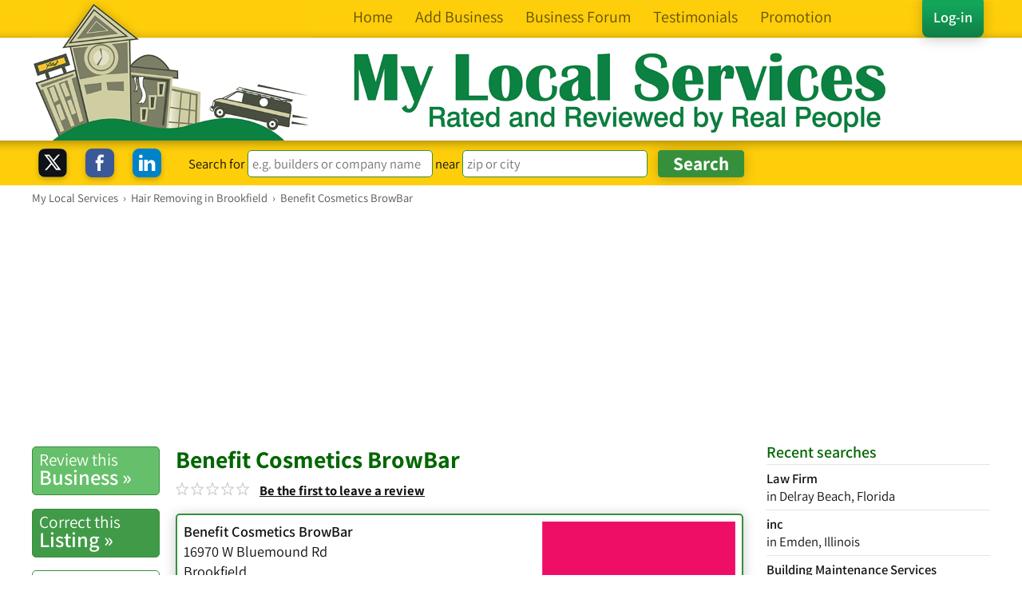

--- FILE ---
content_type: text/html; charset=utf-8
request_url: https://www.mylocalservices.com/Benefit+Cosmetics+BrowBar-Brookfield-Wisconsin-23057970.html
body_size: 18013
content:
<!doctype html>
<html lang="en">
<head>
<meta charset="UTF-8">
<meta name="theme-color" content="#FECE0D">
<meta name="keywords" content="brow wax, Benefit Cosmetics, beauty, eyebrow wax, Tinting Services" />
<link rel="canonical" href="https://www.mylocalservices.com/Benefit+Cosmetics+BrowBar-Brookfield-Wisconsin-23057970.html" >
<title>Benefit Cosmetics BrowBar, Brookfield | Hair Removing 
</title>
<meta name="description" content="Benefit Cosmetics BrowBar - Hair Removing Brookfield, Wisconsin, 53005. . View contact details, opening hours and reviews. See what other people have said or leave your own review. Brought to you courtesy of My Local Services." />
<meta name="robots" content="index, follow, max-image-preview:large, max-snippet:-1, max-video-preview:-1" />
<meta property="fb:app_id" content="125578784166221" />
<meta property="place:location:latitude" content="43.038094119125" />
<meta property="place:location:longitude" content="-88.123640186342" />
<meta name="twitter:card" content="summary_large_image" />
<meta name="twitter:site" content="@MyLocalForums" />
<meta name="twitter:title" content="Benefit Cosmetics BrowBar on My Local Services 👍" />
<meta name="twitter:image:src" content="https://www.mylocalservices.com/images/we-are-on-MLS.jpg" />
<meta name="twitter:description" content="Benefit Cosmetics BrowBar in Brookfield, Wisconsin. . View contact details, opening hours and reviews for Hair Removing in Wisconsin." />
<meta name="twitter:url" content="https://www.mylocalservices.com/Benefit+Cosmetics+BrowBar-Brookfield-Wisconsin-23057970.html" />
<meta property="og:title" content="Benefit Cosmetics BrowBar on My Local Services 👍"/>
<meta property="og:type" content="website" />
<meta property="og:url" content="https://www.mylocalservices.com/Benefit+Cosmetics+BrowBar-Brookfield-Wisconsin-23057970.html" />
<meta property="og:image" content="https://www.mylocalservices.com/images/we-are-on-MLS.jpg" />
<meta property="og:image:width" content="1200" />
<meta property="og:image:height" content="628" />
<meta property="og:image:alt" content="Benefit Cosmetics BrowBar is listed on the My Local Services directory" />
<meta property="og:site_name" content="My Local Services"/>
<meta property="og:description" content="Benefit Cosmetics BrowBar in Brookfield, Wisconsin. . View contact details, opening hours and reviews for Hair Removing in Wisconsin."/>
<link rel="icon" type="image/png" href="/favicon.png">
<link rel="apple-touch-icon" sizes="180x180" href="/favicon180.png">
<link rel="apple-touch-icon" sizes="167x167" href="/favicon167.png">
<link rel="apple-touch-icon" sizes="152x152" href="/favicon152.png">
<link rel="apple-touch-icon" href="/favicon120.png">
<style>@charset "UTF-8";h1,h2,h3{margin-bottom:12px;line-height:1.1em}ol,ol li,ul,ul li{margin-bottom:1em}.green,.h2_tag,.h3_new,a:hover,h1,h2{color:#060}@font-face{font-family:Assistant;font-style:normal;font-weight:300;src:local('Assistant Light'),local('Assistant-Light'),url(https://fonts.gstatic.com/s/assistant/v1/vPC3tCw3LOzCSeGCtVp5WqRDOzjiPcYnFooOUGCOsRk.woff) format('woff'); font-display: swap;}@font-face{font-family:Assistant;font-style:normal;font-weight:400;src:local('Assistant'),local('Assistant-Regular'),url(https://fonts.gstatic.com/s/assistant/v1/Uc4viXlMMsk3-slnOukfHLO3LdcAZYWl9Si6vvxL-qU.woff) format('woff'); font-display: swap;}@font-face{font-family:Assistant;font-style:normal;font-weight:600;src:local('Assistant SemiBold'),local('Assistant-SemiBold'),url(https://fonts.gstatic.com/s/assistant/v1/Y4UC5nQA69lWpfV0itoWLqRDOzjiPcYnFooOUGCOsRk.woff) format('woff'); font-display: swap;}@font-face{font-family:Assistant;font-style:normal;font-weight:700;src:local('Assistant Bold'),local('Assistant-Bold'),url(https://fonts.gstatic.com/s/assistant/v1/dZywGH4pMxP6OVyrppOJx6RDOzjiPcYnFooOUGCOsRk.woff) format('woff'); font-display: swap;}*{margin:0;padding:0}body,html{font-family:Assistant,sans-serif;color:#111;background:#FFF;font-size:1.02em;direction:ltr;-webkit-text-size-adjust:none;font-style:normal;font-weight:400;line-height:1.35em;margin:0}html{-webkit-font-variant-ligatures:none;-moz-font-variant-ligatures:none;font-variant-ligatures:none;-webkit-font-feature-settings:'liga' 0,'onum' 1,'kern' 1;-moz-font-feature-settings:'liga' 0,'onum' 1,'kern' 1;-o-font-feature-settings:'liga' 0,'onum' 1,'kern' 1;font-feature-settings:'liga' 0,'onum' 1,'kern' 1}h1{font-size:1.8em;display:block}h2{font-size:1.25em}h3{color:#111;font-size:1.2em}.h2_black{color:#111;font-size:1.2em}hr{color:#e7e7e7}p{margin-bottom:1.3em}b,strong{font-weight:700}ol,ul{margin-left:2em}img{border:0}.h1_new,.h2_new{color:#060;font-size:1em}.h2_tag{font-size:1.25em;margin-top:12px;margin-bottom:8px}.h3_new{font-size:1em}.tags a{text-decoration:none}:target:before{content:"";display:block;height:70px;margin:-70px 0 0}.option_box,.option_box_inline{padding:12px;margin-bottom:40px;max-width:900px}a{color:#111;text-decoration:underline}.breadcrumbs a,.header-links a,.header-links a:hover,.menu-header li a,.menu-header li a:hover,a:hover{text-decoration:none}.option_box{border:2px solid #ddd;border-radius:5px;display:block}.option_box_inline{border:2px solid #ddd;border-radius:5px;display:inline-block}.ellipses{white-space:nowrap;overflow:hidden;text-overflow:ellipsis;-o-text-overflow:ellipsis;-ms-text-overflow:ellipsis;-moz-binding:url(/ellipsis.xml#ellipsis)}.postit-widget{min-height:40px;margin-top:12px}.pw-button{width:32px;height:32px;border:0 solid #fff;border-radius:6px;overflow:hidden;margin-right:9px}.postit-widget-text{font-size:.95em;line-height:.8em}.header-top-padding{height:0;background-color:#FFCD34}.header-background{background:url(/images/new/headerbackground.png) repeat-x;background-size:2px 176px;height:176px}.header-holder{margin-left:auto;margin-right:auto;max-width:1200px;padding:0;line-height:1.5em}.header-logo{background:url(/images/new/headerlogo.png) no-repeat;background-size:348px 176px;margin-left:0}.header-words{background:url(/images/new/headerwords.png) 400px 64px no-repeat;background-size:680px 106px;height:176px}.header-words-forum{background:url(/images/new/headerwords_forum.png) 400px 64px no-repeat;background-size:680px 106px;height:176px}.header-links{margin-top:9px;margin-right:7px;margin-left:388px;float:left;cursor:pointer}.header-links-login{margin-top:9px;margin-right:8px;margin-left:8px;float:right;cursor:pointer}.shadow{-webkit-box-shadow:0 2px 16px 0 rgba(0,0,0,.22);-moz-box-shadow:0 2px 16px 0 rgba(0,0,0,.22);box-shadow:0 2px 16px 0 rgba(0,0,0,.22)}.autocomplete,.header-links a.header-button{-webkit-box-shadow:0 2px 16px 0 rgba(0,0,0,.22);-moz-box-shadow:0 2px 16px 0 rgba(0,0,0,.22)}.shadow_img{-webkit-filter:drop-shadow(0 3px 3px rgba(0,0,0,.22));filter:drop-shadow(0 3px 3px rgba(0, 0, 0, .22))}.header-links a{color:#665200;font-weight:400;font-size:1.2em;padding:14px;margin:0;cursor:pointer}.header-links a.header-button{background:#13a55a;background:-moz-linear-gradient(top,#13a55a 0,#13a55a 23%,#0f7f46 100%);background:-webkit-linear-gradient(top,#13a55a 0,#13a55a 23%,#0f7f46 100%);background:linear-gradient(to bottom,#13a55a 0,#13a55a 23%,#0f7f46 100%);box-shadow:0 2px 16px 0 rgba(0,0,0,.22);color:#fff;font-weight:600;text-decoration:none;font-size:1.1em;border-radius:8px;margin-left:0}.menu-header ul,.search_review_box{-webkit-box-shadow:0 6px 10px -4px #999;-moz-box-shadow:0 6px 10px -4px #999}.header-links a.header-button:hover{background:#18bc65;background:-moz-linear-gradient(top,#18bc65 0,#13a55a 67%,#13a057 100%);background:-webkit-linear-gradient(top,#18bc65 0,#13a55a 67%,#13a057 100%);background:linear-gradient(to bottom,#18bc65 0,#13a55a 67%,#13a057 100%);color:#fff;cursor:pointer}.menu-header li a,.menu-header ul{color:#000;margin:0;display:block}.header-links a:hover{color:#000;background-color:#fee272;cursor:pointer}.header-menu{float:left;display:none;margin-top:-11px;margin-left:4px}.header-menu div{width:25px;height:3px;background-color:#665200;margin:5px 0}.menu-header{display:none;position:relative;z-index:99999}.menu-header ul{width:180px;position:absolute;cursor:pointer;background:#FFF;font-size:1em;list-style:none;padding:0;font-weight:400;-webkit-border-radius:4px;-moz-border-radius:4px;border-radius:4px;border:1px solid #36903B;box-shadow:0 6px 10px -4px #999}.menu-header ul li{margin:0}.menu-header li{display:block;font-weight:400}.menu-header li a{border-bottom:1px solid #f0f0f0;font-size:1em;padding:6px;cursor:pointer}.center_center,.footer,.main_page{margin-right:auto}.menu-header li a:hover{color:#fff;border-bottom:1px solid #36903B;background:#36903B}.menu-header li.menu-header-close a{font-size:.8em;color:#6A6A6A}.menu-header li.menu-header-close a:hover{color:#FFF}.main_page{padding-top:4px;padding-left:20px;padding-right:20px;margin-left:auto;max-width:1200px;min-height:500px;background-color:#fff}.breadcrumbs{line-height:1.3em;margin-bottom:12px;margin-top:2px;font-size:.88em;color:#555}.breadcrumbs a{color:#555}.breadcrumbs a:hover{text-decoration:underline}.breadcrumblink{display:inline}.column-right{float:right;width:25%;margin-bottom:24px;margin-top:-4px}.column-center{display:inline-block;width:60%}.column-center-full{display:inline-block;width:85%}.column-center img{max-width:100%;height:auto}.center_center{display:block;margin-left:auto;max-width:700px}.drill_down{float:left;max-width:250px;min-width:250px;margin-left:0;min-height:45px}.footer,.search_bar_container{max-width:1200px}.footer_padding{width:100%;background-color:#303030;clear:both;margin-top:20px;-webkit-box-shadow:0 -2px 8px 0 rgba(0,0,0,.22);-moz-box-shadow:0 -2px 8px 0 rgba(0,0,0,.22);box-shadow:0 -2px 8px 0 rgba(0,0,0,.22)}.footer{color:#D0D0D0;line-height:1.2em;padding:12px 8px 8px;margin-left:auto;box-shadow:0 500px 0 500px #303030}.disclaimer,.footer_links{font-weight:500;padding-top:8px;padding-left:12px;margin-left:15%;vertical-align:top}.cell{display:table-cell}.disclaimer a,.footer_links a,.media_contents a,form{display:inline-block}.footer_links{font-size:.94em}.footer_links a{color:#D0D0D0;text-decoration:none}.disclaimer a,.footer_links a:hover{text-decoration:underline;color:#D0D0D0}.disclaimer{font-size:.9em;padding-bottom:20px;line-height:1.5em;margin-right:15%}.autocomplete li a,.autocomplete li a:hover,.button_search_results,.disclaimer a:hover,.home_recent_reviews a,.pagination a,.search_bar_header_button a,.search_results li a{text-decoration:none}.disclaimer a:hover{color:#D0D0D0}.media{float:left;width:15%;margin-left:8px;margin-top:6px}.media_contents{width:100%}.media_contents a{width:31%;text-align:justify}.media_homepage{text-align:center;margin:-45px 24px 5px 4px}.media_contents_homepage a{display:inline-block;text-align:center}.copyright{font-size:.8em}form{margin:0;padding:0;border:0;font:inherit}.form,.search_bar_container{margin-left:auto;margin-right:auto}.tip,.tip_black{font-style:italic;font-size:.9em}.form{border:1px solid #DEDEDE;border-radius:8px;display:table;box-shadow:0 3px 12px -3px #CCC;padding:8px}.tip{color:#6E6E6E}.tip_black{color:#111;line-height:1.3em}.toptip{color:#111;font-style:normal;font-size:.95em;margin-bottom:8px}.search_bar_gap{height:56px;display:none}.search_bar{height:56px;background:url(/images/new/searchbackground.png) repeat-x;background-size:2px 67px;display:inline-block;position:relative;width:100%;z-index:10000}.search_bar_content,.search_bar_content_loggedin{margin-left:15%;padding:8px 0;margin-top:4px;position:relative;text-align:center}.search_bar_content{margin-right:25%}.search_bar_content_loggedin{margin-right:10%}.searchbarlabel{margin-top:-8px;display:inline-block;vertical-align:middle}.search_bar_header_button input{width:auto;margin-right:12px}.search_box_fields{display:block;float:left;margin-top:-2px;margin-right:4px}.search_box_button,.search_review_input,.searchbarinput,.searchboxinput,.searchform{display:inline-block}.searchbarinput_box{width:220px}.search_review_box{background-color:#FFCD34;border:0;border-radius:12px;padding:15px;max-width:580px;box-shadow:0 6px 10px -4px #999}.search_review_input{margin-top:0;max-width:440px;width:94%;margin-right:20px;float:left;margin-bottom:4px}.wdth300,select{max-width:300px}.search_box{background-color:#FFD840;border:2px solid #060;border-radius:12px;padding:15px 15px 30px;-webkit-box-shadow:0 6px 10px -4px #999;-moz-box-shadow:0 6px 10px -4px #999;box-shadow:0 6px 10px -4px #999}.searchboxinput_box{width:260px}.searchform{margin-right:8px}.searchform_label{font-size:1.2em;color:#333}.search_box_button{margin-top:20px}.search_box_h1{font-size:1.4em}.search_bar_no_search{height:24px;background:url(/images/new/searchbackground.png) repeat-x;background-size:2px 67px;display:inline-block;position:relative;width:100%;z-index:1}#title{font-weight:700;color:#060;font-size:1.15em;margin-top:8px;margin-bottom:14px}input[type=number],input[type=password],input[type=text],textarea{padding:.3em;margin:0;border-radius:5px;font-size:1em;font-family:Assistant,sans-serif;outline:none}input[type=number],input[type=password],input[type=text]{border:1px solid #36903B;height:22px}input[type=radio],input[type=checkbox]{height:15px;width:15px;vertical-align:middle;margin:0 .4em .4em 0;border:1px solid #36903B;-webkit-appearance:none;-webkit-transition:box-shadow .2s}input[type=radio]{-webkit-border-radius:100%;border-radius:100%}input[type=checkbox]{-webkit-border-radius:2px;border-radius:2px}input[type=radio]:active:not(:disabled),input[type=radio]:not(:disabled):hover,input[type=checkbox]:active:not(:disabled),input[type=checkbox]:not(:disabled):hover{border-color:#36903B}input[type=radio]:focus,input[type=checkbox]:focus{outline:0}input[type=radio]:checked,input[type=checkbox]:checked{border-color:#36903B;background-color:#36903B}input[type=radio]:checked:before{display:block;height:.4em;width:.4em;position:relative;left:.4em;top:.4em;background:#fff;border-radius:100%;content:''}input[type=checkbox]:checked:before{content:'';display:block;width:4px;height:8px;border:solid #fff;border-width:0 2px 2px 0;-webkit-transform:rotate(45deg);transform:rotate(45deg);margin-left:4px;margin-top:1px}input:disabled{opacity:.6;background:rgba(0,0,0,.1);box-shadow:none}input:disabled+label{opacity:.6;cursor:default;-webkit-user-select:none}textarea{border:1px solid #36903B}select{padding:4px;margin:2px 0 0;border-radius:5px;border:1px solid #36903B;font-size:.9em}.inputtext input[type=text]{width:96%;max-width:320px}.inputtext textarea{width:96%;max-width:700px}.showing_results{text-align:center;font-size:1.2em;margin-bottom:12px;margin-top:8px}.order_by{margin-bottom:8px}.search_ad{width:100%;margin-bottom:12px}.vertical_ad_left{margin-top:55px;text-align:center;margin-right:20px}.vertical_ad_right{margin-top:45px;margin-left:20px}.search_button,.search_button_div{margin-top:0;display:inline-block}.search_button_div{padding-top:0;vertical-align:baseline}.search_button{-webkit-appearance:none;border:1px solid #36903B;border-radius:4px;cursor:pointer;font-family:Assistant,sans-serif;margin-left:10px;text-shadow:none;background:#36903B;font-weight:700;color:#FFF;font-size:1.4em;line-height:20px;width:4.6em;margin-bottom:0;padding:0 8px;height:34px}.autocomplete,.autocomplete li{padding:0;margin:0}.search_button:hover{color:#FFF;background-color:#13a55a;cursor:pointer;display:inline-block;border-color:#36903B;border-radius:4px;border-style:solid;border-width:1px}.button_fade{transition:background .15s ease-in-out;-moz-transition:background .15s ease-in-out;-webkit-transition:background .15s ease-in-out}.autocomplete{position:absolute;cursor:pointer;background:#FFF;font-size:0.95em;list-style:none;float:left;font-weight:400;color:#000;-webkit-border-radius:4px;-moz-border-radius:4px;border-radius:4px;border:1px solid #36903B;box-shadow:0 2px 16px 0 rgba(0,0,0,.22);text-align:left;z-index:10000;display:block;width:209px}.next_button,.pagination,.search_results_logos_container{float:right}.home_recent_reviews a:hover,.search_results li a:hover{-webkit-box-shadow:0 2px 16px 0 rgba(0,0,0,.22);-moz-box-shadow:0 2px 16px 0 rgba(0,0,0,.22)}.autocomplete li a{line-height: 1.2em;margin:0;padding:2px 2px 5px 8px;display:block;-webkit-border-radius:0;-moz-border-radius:0;border-radius:0}.autocomplete li a:hover{color:#fff;background:#36903B}.autocomplete_business_cats{font-size:16px;font-weight:600;margin:0 0 0 5px;color:#007000}.autocomplete_names{font-size:16px;font-weight:600;margin:0;padding-left:5px;color:#007000;border-top:1px solid #E0E0E0;margin-top:12px;padding-top:4px;}.autocomplete_namesnb{font-size:16px;font-weight:600;margin:0;padding-left:5px;color:#007000;}.autocomp_input{margin-bottom:12px}.search_results{margin-top:0;margin-left:auto;margin-right:auto}.search_results ul{padding:0;margin:0}.search_results li{list-style-type:none;position:relative}.search_results li a{display:block;border:2px solid #D5D5D5;border-radius:5px;background-color:#fff;padding:8px;margin-bottom:14px;color:#111;transition:border .15s ease-in-out;-moz-transition:border .15s ease-in-out;-webkit-transition:border .15s ease-in-out}.search_results li a:hover{border:2px solid #36903B;transition:border .15s ease-in-out;-moz-transition:border .15s ease-in-out;-webkit-transition:border .15s ease-in-out;box-shadow:0 2px 16px 0 rgba(0,0,0,.22)}.search_results li a.bus_premium{border-color:#FFCD34}.search_results li a.bus_premium:hover{border-color:#36903B}.search_results_bus_name{font-size:1.2em;font-weight:700}.search_results_distance{background:url(/images/new/map_marker.png) 0 4px no-repeat;background-size:11px 18px;padding-left:16px}.search_results_reviews_stars{clear:both;padding-right:0;padding-top:2px}.search_results_reviews{font-size:.9em;margin-left:0;line-height:1em;padding-top:4px;vertical-align:top;display:inline-block}.search_results_sponsored{color:#665200;font-weight:600}.search_results_sponsor_logo{display:inline-block;margin:0 8px 0 0}.search_results_TB_logo{float:right;padding:0;margin:0 8px 0 0}.search_results_logos{max-height:60px}.row{display:table-row}.search_checks_left{display:table-cell}.search_checks_right{display:table-cell;text-align:right;vertical-align:bottom}.home_recent_reviews a{height:220px;max-height:220px;display:block;border:2px solid #D5D5D5;border-radius:5px;background-color:#fff;padding:4px 8px 12px;margin-bottom:0;color:#111;transition:border .15s ease-in-out;-moz-transition:border .15s ease-in-out;-webkit-transition:border .15s ease-in-out}.home_reviews_hide,.review_rating_words{display:inline-block}.home_recent_reviews a:hover{border:2px solid #36903B;transition:border .15s ease-in-out;-moz-transition:border .15s ease-in-out;-webkit-transition:border .15s ease-in-out;box-shadow:0 2px 16px 0 rgba(0,0,0,.22);text-decoration:none}.menu_left_selected a,.standard_buttons a{-webkit-box-shadow:0 2px 16px 0 rgba(0,0,0,.22);-moz-box-shadow:0 2px 16px 0 rgba(0,0,0,.22)}.home_reviews a{padding:0 12px;height:85px;margin-bottom:20px}.review_rating_words{vertical-align:top}.home_recent_reviews_holder{display:block;height:250px;max-height:250px;width:100%;position:relative;margin-bottom:20px}.button_search_results{border: 1px solid #2D863D;display:inline-block;white-space:nowrap;color:#fff;font-weight:700;padding:4px 8px;border-radius:5px;background-color:#2D863D;font-size:1em;cursor:pointer}.search_results li a:hover .button_search_results{border: 1px solid #2D863D;border-radius:5px;background-color:#fff;color:#2D863D}.search_checks{display:table;width:100%;margin-top:2px}.search_check_boxes{display:inline-block;color:#36903B;font-size:1em;margin-right:2px}.search_check_boxes_text{font-size:.9em;display:inline-block;margin-right:12px;margin-top:0;padding:0}.pagination{display:block;margin-top:-8px}.pagination a,.pagination_no_link{display:inline-block;padding:0 4px;min-width:14px;font-size:.95em;margin-left:4px;margin-top:4px;font-weight:600;text-align:center}.pagination a{border:1px solid #36903B;border-radius:5px;color:#555}.pagination a:hover,.pagination_no_link{color:#fff;background-color:#36903B}.pagination a.prevpage{display:inline-block;width:auto;white-space:nowrap}.pagination_no_link{border:1px solid #36903B;border-radius:5px;text-decoration:none}.buttons a,.menu_left_item a{color:#555;text-decoration:none}.menu_left{float:left;width:15%;margin-bottom:24px;margin-top:0;margin-right:0}.menu_left ul{padding:0;margin:0}.menu_left li{list-style-type:none}.menu_left_item a{font-size:1.6em;display:block;font-weight:600;line-height:1em;padding:6px 0 8px 8px;border-radius:5px;border:1px solid #36903B;margin:0 20px 12px 0}.menu_left_item_line1{font-weight:500;font-size:.8em;line-height:.9em}.buttons_row{display:none;max-width:592px;margin-left:auto;margin-right:auto}.buttons,.buttons a{display:inline-block}.buttons{width:auto}.buttons a{font-size:1.6em;font-weight:600;line-height:1em;padding:6px 8px 8px;border-radius:5px;border:1px solid #36903B;margin:0 8px 12px 0}.bright_green a,.bright_green2 a,.brighter_green a,.buttons a:hover,.darker_green a,.menu_left_item a:hover,.plain a{border:1px solid #36903B}.buttons_line1{font-weight:500;font-size:.8em;line-height:.9em}.buttons a:hover{background-color:#36903B;text-decoration:none;color:#FFF}.brighter_green a{color:#FFF;background-color:#66C06B}.darker_green a{color:#FFF;background-color:#0b8142}.bright_green a{color:#FFF;background-color:#51AA57}.bright_green2 a{color:#FFF;background-color:#419A47}.plain a{color:#111;background-color:#fff}.menu_left_item a:hover{background-color:#36903B;text-decoration:none;color:#FFF}.menu_left_selected a{padding:12px;border-radius:5px;border:1px solid #36903B;background-color:#0b8142;color:#FFF;box-shadow:0 2px 16px 0 rgba(0,0,0,.22)}.menu_left_selected a:hover{padding:12px;background-color:#66C06B;border:1px solid #36903B;text-decoration:none;color:#FFF;border-radius:5px}.submit,.submit_clear{font-weight:700;font-size:1.4em;line-height:20px;margin-left:0;width:auto;margin-bottom:0;margin-top:0;padding:0 8px;height:34px;display:inline-block;-webkit-appearance:none;font-family:Assistant,sans-serif;text-shadow:none;cursor:pointer}.submit{border:1px solid #36903B;border-radius:4px;background:#36903B;color:#FFF}.submit:hover{color:#FFF;background-color:#13a55a;cursor:pointer;display:inline-block;border-color:#36903B;border-radius:4px;border-style:solid;border-width:1px}.submit_clear{border:1px solid #36903B;border-radius:4px;background:#fff;color:#36903B}.standard_buttons a:hover,.submit_clear:hover{background-color:#36903B}.submit_clear:hover{color:#FFF;cursor:pointer;display:inline-block;border-color:#36903B;border-radius:4px;border-style:solid;border-width:1px}.wdth300{width:98%}.smaller_button{font-size:1em}.prev_button{float:left}.standard_buttons a{display:block;text-decoration:none;color:#FFF;border-radius:5px;border:1px solid #36903B;margin-right:0;font-weight:600;line-height:.9em;padding:.2em 0 .4em .4em;box-shadow:0 2px 16px 0 rgba(0,0,0,.22)}.standard_buttons_line1{font-weight:500;font-size:.75em}.recentForums{margin-left:20px;font-size:.95em;font-weight:400;line-height:1.3em}.recentForumsHeader{text-align:center;font-size:1.2em;font-weight:600;margin-bottom:2px;padding-bottom:2px;color:#060}.recentForumsForum{padding-bottom:16px;padding-top:16px;border-top:1px solid #e5e5e5;border-bottom:none;display:block}.recentReview,.recentReviews_business{padding-top:6px;border-top:1px solid #e5e5e5}.recentForumsImage{float:left;max-width:140px;max-height:140px;margin-right:6px}.recentForums a{display:block;color:#111;text-decoration:none}.recentForums a:hover{text-decoration:none;color:#060}.recentFroumreplyCount{clear:both;font-size:.9em;color:#777;margin-bottom:-16px;padding-bottom:0}.recentReviews{margin-left:20px;margin-bottom:40px;border-bottom:1px solid #e5e5e5;padding-bottom:4px}.recentReviews a{text-decoration:none}.recentReviewsHeader{text-align:left;font-size:1.2em;font-weight:600;margin-bottom:2px;padding-bottom:2px;color:#060;display:inline-block}.recent_reviews_header_home{display:block;text-align:center}.recentReviews_business{font-size:1em;font-weight:600;margin-bottom:0;padding-bottom:0;color:#111}.recentReviewsHeaderLink{display:inline-block;float:right}.recentReview,.recentReviewHome{display:block;-webkit-line-clamp:2;-webkit-box-orient:vertical;text-overflow:ellipsis;margin-bottom:6px;border-bottom:none;max-height:50px;overflow:hidden}.recentReview{display:-webkit-box}.recentReviewHome{display:-webkit-box;padding-top:0}.details_descr,.details_hr{margin-bottom:8px}.recentReviewBottom{padding-bottom:12px}.recentReviewsublink{font-size:.9em;float:right;text-align:end;line-height:.9em;padding-top:4px;vertical-align:top;color:#8D8D8D}.details_hr{margin-top:8px;border-top:1px solid #e7e7e7}.tsi_text{clear:both;color:#999;font-size:.9em;line-height:1.3em}.review_stars{display:block;margin-bottom:6px}.review_stars .stars{display:inline}.review_stars .review_num{display:inline;line-height:1em;margin-left:6px}.review_rating,.review_rating b{font-size:.95em;vertical-align:top;display:inline-block}.reviewlink{margin-left:4px}.detailsreview{border:2px solid #D5D5D5;margin-bottom:1em;border-radius:5px}.review_rating_block{padding:.5em .5em 0}.review_review{padding:0 .5em .8em}.review_rating{line-height:1.1em}.review_rating b{line-height:1.1em;font-weight:600}.details_address,.details_box{display:block}.review_rating_overall{margin-top:3px}.review_date{font-size:.92em;line-height:1.1em;margin-bottom:.5em}.review_order{float:right;font-size:.8em}.details_box{margin-top:12px;border-radius:5px;padding:8px;margin-bottom:16px;color:#111;text-decoration:none;margin-right:0;font-size:1.1em;line-height:1.4em;border:2px solid #36903B;-webkit-box-shadow:0 2px 16px 0 rgba(0,0,0,.22);-moz-box-shadow:0 2px 16px 0 rgba(0,0,0,.22);box-shadow:0 2px 16px 0 rgba(0,0,0,.22);float:left;width:96%}.opening_times_table,.tel{margin-top:8px}.country-name{display:none}.opening_times,.opening_times_inline{line-height:1.3em;display:block}.opening_times{float:right;margin-left:20px;margin-right:20px;font-size:.92em}.url,.url a{font-size:.95em;font-weight:600}.opening_times_day{display:inline-block;width:90px}.opening_times_table td{padding-right:8px;padding-bottom:6px}.opening_times_closing{display:inline}.mobile_num{display:inline-block;margin-left:12px}.org{font-weight:600}.url{margin-top:6px}.mgnt8{margin-top:8px}#map-canvas,.mgnt12{margin-top:12px}.mgnb8{margin-bottom:8px}.mgnb4{margin-bottom:4px}.mgnrt0,.mgnrt0 a{margin-right:0}.mgnlt0{margin-left:0}.fl{float:left}.tsi_image{max-height:98px;margin-right:8px}.videoParent{max-width:560px;max-height:315px;margin-bottom:1.8em}.videoWrapper{position:relative;padding-bottom:56.25%;padding-top:25px;height:0}.videoWrapper iframe{position:absolute;top:0;left:0;border:none;width:100%;height:100%}#map-canvas{height:320px;width:100%;margin-bottom:18px;display:none}.uber_special_offer,.yext_special_offer{margin-top:.5em;margin-bottom:.5em;font-size:1.1em;font-weight:700}.uber_special_offer,.yext_list,.yext_special_offer{display:inline-block;padding:8px}.yext_special_offer{border:2px solid #EDECD7;border-radius:5px;color:#665200}.yext_special_offer a:link,.yext_special_offer a:visited{color:#665200;text-decoration:none}.yext_special_offer a:hover{color:#000;text-decoration:underline}.uber_special_offer{border:2px solid #EDECD7;border-radius:5px;color:#665200}.uber_special_offer a:link,.uber_special_offer a:visited{color:#665200;text-decoration:none}.uber_special_offer a:hover{color:#000;text-decoration:underline}.yext_list{margin-top:12px;margin-bottom:12px;margin-right:12px;background-color:#329555;color:#665200;font-size:1em;font-weight:400;border-color:#329555;border-radius:8px;border-style:solid;border-width:1px}.yext_list a:link,.yext_list a:visited{color:#FFF;text-decoration:none}.yext_list a:hover{color:#FFF;text-decoration:underline}.imageGallery{float:left;margin-right:8px;margin-bottom:8px;color:#888;font-size:11px}.imageLogo{float:right;width:35%;margin-left:8px;margin-bottom:8px}.fade-in,.slide-in-comp{animation-iteration-count:infinite;position:absolute;width:100%}.red{color:red}@-webkit-keyframes fadeIn{0%{opacity:0;z-index:1}1.25%,8.75%{opacity:1;z-index:20}10.5%,100%{opacity:0;z-index:1}}@-moz-keyframes fadeIn{0%{opacity:0;z-index:1}1.25%,8.75%{opacity:1;z-index:20}10.5%,100%{opacity:0;z-index:1}}@keyframes fadeIn{0%{opacity:0;z-index:1}1.25%,8.75%{opacity:1;z-index:20}10.5%,100%{opacity:0;z-index:1}}.fade-in{z-index:1;opacity:0;-webkit-animation-fill-mode:both;-moz-animation-fill-mode:both;-ms-animation-fill-mode:both;-o-animation-fill-mode:both;animation-fill-mode:both;-webkit-animation-name:fadeIn;-moz-animation-name:fadeIn;-o-animation-name:fadeIn;animation-name:fadeIn}.fade-in1{-webkit-animation-delay:0s;-moz-animation-delay:0s;animation-delay:0s}.fade-in2{-webkit-animation-delay:8s;-moz-animation-delay:8s;animation-delay:8s}.fade-in3{-webkit-animation-delay:16s;-moz-animation-delay:16s;animation-delay:16s}.fade-in4{-webkit-animation-delay:24s;-moz-animation-delay:24s;animation-delay:24s}.fade-in5{-webkit-animation-delay:32s;-moz-animation-delay:32s;animation-delay:32s}.fade-in6{-webkit-animation-delay:40s;-moz-animation-delay:40s;animation-delay:40s}.fade-in7{-webkit-animation-delay:48s;-moz-animation-delay:48s;animation-delay:48s}.fade-in8{-webkit-animation-delay:56s;-moz-animation-delay:56s;animation-delay:56s}.fade-in9{-webkit-animation-delay:64s;-moz-animation-delay:64s;animation-delay:64s}.fade-in10{-webkit-animation-delay:72s;-moz-animation-delay:72s;animation-delay:72s}.slide-in{min-height:78px;margin-top:7px}@-webkit-keyframes slideIn{0%{top:100%}1.25%,9.75%{top:0}11%,19.5%{top:-100%}20.75%,29.25%{top:-200%}30.5%,39%{top:-300%}40.25%,48.75%{top:-400%}50%,58.5%{top:-500%}59.75%,68.25%{top:-600%}69.5%,78%{top:-700%}79.25%,87.75%{top:-800%}89%,98.75%{top:-900%}100%{top:-1000%}}@-moz-keyframes slideIn{0%{top:100%}1.25%,9.75%{top:0}11%,19.5%{top:-100%}20.75%,29.25%{top:-200%}30.5%,39%{top:-300%}40.25%,48.75%{top:-400%}50%,58.5%{top:-500%}59.75%,68.25%{top:-600%}69.5%,78%{top:-700%}79.25%,87.75%{top:-800%}89%,98.75%{top:-900%}100%{top:-1000%}}@keyframes slideIn{0%{top:100%}1.25%,9.75%{top:0}11%,19.5%{top:-100%}20.75%,29.25%{top:-200%}30.5%,39%{top:-300%}40.25%,48.75%{top:-400%}50%,58.5%{top:-500%}59.75%,68.25%{top:-600%}69.5%,78%{top:-700%}79.25%,87.75%{top:-800%}89%,98.75%{top:-900%}100%{top:-1000%}}.slide-in-comp{opacity:1;-webkit-animation-fill-mode:both;-moz-animation-fill-mode:both;-ms-animation-fill-mode:both;-o-animation-fill-mode:both;animation-fill-mode:both;-webkit-animation-name:slideIn;-moz-animation-name:slideIn;-o-animation-name:slideIn;animation-name:slideIn;-webkit-animation-timing-function:ease-out;animation-timing-function:ease-out;-webkit-animation-duration:75s;-moz-animation-duration:75s;-ms-animation-duration:75s;-o-animation-duration:75s;animation-duration:75s}.data_partners{font-size:.92em;color:#777;line-height:1.2em;margin-bottom:20px;border:2px solid #ddd;border-radius:5px;padding:12px}.data_partners_images{height:84px;overflow:hidden}.homepage_partners{margin-bottom:16px;margin-right:16px;max-height:78px}.home_review_top{font-size:.85em}.home_review_stars{float:left;margin-right:6px;margin-top:3px}.home_review_words{clear:both;line-height:1.3em;font-style:italic;margin-top:-8px}.home_reviews_content{margin-bottom:10px;margin-top:0;height:85px;position:relative;overflow:hidden}.days_short{display:inline}.plain_button{color:#111;background-color:#fff;border:1px solid #36903B;padding:8px;height:auto;font-weight:600}.plain_button:hover{color:#FFF;background-color:#36903B;cursor:pointer;display:inline-block;border-color:#36903B;border-radius:4px;border-style:solid;border-width:1px}.inputfile{width:.1px;height:.1px;opacity:0;overflow:hidden;position:absolute;z-index:-1}.inputfile+label{-webkit-appearance:none;border:1px solid #36903B;border-radius:4px;cursor:pointer;font-family:Assistant,sans-serif;text-shadow:none;background:#fff;font-weight:700;color:#36903B;font-size:1.4em;line-height:20px;margin-left:0;width:auto;margin-bottom:0;margin-top:0;padding:6px 8px;height:auto;display:inline-block}.inputfile+label:hover,.inputfile:focus+label{color:#FFF;background-color:#36903B;cursor:pointer;display:inline-block;border-color:#36903B;border-radius:4px;border-style:solid;border-width:1px}.promotion{margin-top:.5em;margin-bottom:.5em;border:2px solid #EDECD7;border-radius:5px;color:#665200;display:inline-block;font-size:1.1em;padding:8px;font-weight:700}.promotion a:link,.promotion a:visited{color:#665200;text-decoration:none}.promotion a:hover{color:#000;text-decoration:underline}.promotion_select{font-size:.8em;margin-top:4px}.paypal-button-content{-webkit-box-shadow:0 2px 4px 0 rgba(0,0,0,.22);-moz-box-shadow:0 2px 4px 0 rgba(0,0,0,.22);box-shadow:0 2px 4px 0 rgba(0,0,0,.22)}.paypal-button{-moz-transform:scale(1.2);-ms-transform:scale(1.2);-o-transform:scale(1.2);-webkit-transform:scale(1.2);transform:scale(1.2)}.paypal-button-widget{margin-left:20px}.search_results_near{font-weight:700;margin-bottom:8px;margin-top:2px}.search_results_h1{margin-bottom:0}@media screen and (max-width:1240px){.searchboxinput_box{width:230px}.search_bar_content_loggedin{margin-right:5%}}@media screen and (max-width:1200px){.searchbarinput_box{width:180px}.footer{padding-right:8px}.recentReviewsHeaderLink{font-size:.9em;line-height:1.89em;vertical-align:bottom}.menu_left_item a{font-size:1.5em}}@media screen and (max-width:1150px){.menu_left_item a{font-size:1.45em}.searchboxinput_box{width:205px}}@media screen and (max-width:1090px){.header-words{background-size:680px 106px;background-position:360px 64px}.header-links{margin-left:349px}.header-links-login{margin-left:8px}.searchbarinput_box{width:170px}.recentReviewsHeaderLink{display:none}.recentReviewsHeader{display:block;text-align:center}.menu_left_item a{font-size:1.35em}.search_bar_content_loggedin{margin-right:2%}}@media screen and (max-width:1050px){.header-words{background-size:542px 86px;background-position:360px 74px}.header-links{margin-left:0;float:right}.searchbarinput_box{width:170px}.search_results_logos{max-height:50px}.menu_left{width:16%}.column-right{width:20%}.search_bar_content{margin-right:20%;margin-left:16%}.column-center{width:64%}.column-center-full{width:84%}.recentForumsImage{float:none;max-width:150px;max-height:150px;margin-right:0;margin-bottom:6px}.menu_left_item a{font-size:1.3em}.disclaimer{margin-right:8px}.center_center,.search_bar_content_loggedin{margin-left:0;margin-right:0}.searchboxinput_box{width:195px}.center_center{display:inline-block;width:82%}}@media screen and (max-width:955px){.search_bar_header_button{display:none}.search_bar_content_loggedin{margin-right:20%;margin-left:16%}}@media screen and (max-width:950px){.searchbarinput_box{width:150px}.recentReviewsublink{display:none}.menu_left_item a{font-size:1.25em}.searchboxinput_box{width:175px}.media_homepage{margin-right:20px;margin-left:0}}@media screen and (max-width:900px){.header-background{background-size:1px 140px;background-repeat:repeat-x;height:140px}.header-logo{background-size:278px 140px}.header-words{background-size:451px 70px;background-position:290px 58px}.searchbarinput_box{width:180px}.menu_left{width:18%}.column-right{display:none;width:0}.search_bar_content,.search_bar_content_loggedin{margin-right:0;margin-left:18%}.column-center{width:82%}.header-links{margin-top:4px}.header-links a{padding:8px}.media{width:18%}.menu_left_item a{font-size:1.35em}.searchboxinput_box{width:235px}}@media screen and (max-width:860px){.searchbarinput_box{width:160px}.menu_left_item a{font-size:1.15em}.searchboxinput_box{width:200px}}@media screen and (max-width:760px){.media,.menu_left{display:none}.main_page{padding-left:8px;padding-right:8px}.header-top-padding{height:4px}.header-background{background-size:1px 128px;background-repeat:repeat-x;height:128px}.header-logo{background-size:252px 128px}.header-words{background-size:417px 65px;background-position:260px 52px}.header-links{margin-top:0}.header-links a{padding:10px}.menu_left{width:0}.search_bar_content,.search_bar_content_loggedin{margin-left:0;padding:8px}.center_center,.column-center{width:100%}.disclaimer,.footer_links{margin-left:0}.buttons_row{display:block}}@media screen and (max-width:700px){.header-words{background-size:361px 56px;background-position:260px 56px}.header-menu{display:block;margin-top:-1px}.header-link-hide1{display:none}.searchbarinput_box{width:160px}.search_results_logos{max-height:40px}}@media screen and (max-width:640px){.header-words{background-size:318px 50px;background-position:260px 60px}.header-link-hide2{display:none}.searchbarinput_box{width:140px}.searchboxinput_box{width:175px}.buttons_row{max-width:560px}.buttons a{font-size:1.5em}.home_reviews a,.home_reviews_content{height:115px}.slide-in{min-height:108px;margin-top:7px}}@media screen and (max-width:600px){.header-words{background-size:271px 42px;background-position:260px 64px}.searchbarinput_box{width:120px}.details_box{float:none;width:auto}.standard_buttons{width:32%}.searchboxinput_box{width:205px}.search_box_button{margin-top:8px}.buttons_row{max-width:530px}.buttons a{font-size:1.4em}}@media screen and (max-width:550px){.header-link-hide3,.imageLogo{display:none}.review_order,.search_box_fields{float:none}.header-top-padding{height:8px}.header-background{background-size:1px 108px;background-repeat:repeat-x;height:108px}.header-logo{background-size:213px 108px}.header-words{background-size:271px 42px;background-position:220px 50px}.header-links{margin-top:-4px}.header-links a{padding:8px}.header-menu{margin-top:-5px}.searchbarinput_box{width:100px}.standard_buttons{font-size:1.7em}.searchboxinput_box{width:100%;max-width:375px}.searchform{display:block}.searchboxinput{display:block;margin-bottom:8px}.tsi_image{max-height:70px;margin-right:8px}.buttons_row{max-width:530px;max-width:455px}.buttons a{font-size:1.5em}.buttons_row .buttons a{font-size:1.15em}.homepage_data_partners{display:none}}@media screen and (max-width:500px){.search_for,.search_near{width:240px;display:inline-block}.header-top-padding{height:14px}.header-background{background-size:1px 87px;background-repeat:repeat-x;height:134px}.header-logo{background-size:173px 88px;background-position:68px 0}.header-words{background-size:271px 42px;background-position:30px 91px}.header-links{margin-top:-8px}.header-links a{padding:7px}.header-menu{margin-top:-11px}.search_bar{height:82px;background-color:#fece0b;padding-top:4px}.search_for{text-align:right;margin-top:-8px}.search_bar_content,.search_bar_content_loggedin{text-align:left}.search_near{margin-top:3px;text-align:right;vertical-align:middle}.search_box_h1_extra,.search_results_logos{display:none}.searchbarinput_box{width:140px}.search_button_div{vertical-align:bottom}.search_button{margin-left:4px}.standard_buttons{font-size:1.4em}.search_box_h1{font-size:1.6em}.buttons_row{max-width:320px}.buttons a,.buttons_row .buttons a{font-size:1.5em;width:130px}}@media screen and (max-width:450px){.home_recent_businesses,.our_feedback{display:none}.buttons_row{max-width:320px}.buttons a,.buttons_row .buttons a{font-size:1.5em;width:130px}}@media screen and (max-width:401px){.search_for,.search_near{width:280px}.header-logo{background-size:173px 88px;background-position:48px 0}.header-words{background-size:271px 42px;background-position:10px 91px}.header-link-hide4{display:none}.mobile_num,.search_near{display:block}.search_bar{height:118px}.search_button{display:block;margin-left:88px;margin-top:4px}.mgnlt0,.mobile_num{margin-left:0}.searchbarinput_box{width:180px}.standard_buttons{font-size:1.2em}.form{border:none;display:table;margin-left:auto;margin-right:auto;box-shadow:none;padding:0}.search_box_button{margin-top:8px}.home_reviews_hide{display:none}.tsi_image{max-height:50px;margin-right:8px}.buttons_row{max-width:280px}.buttons a{font-size:1.38em;width:120px}.buttons_row .buttons a{font-size:1.15em;width:110px}}@media screen and (max-width:350px){.days_short,.search_checks_left{display:none}.standard_buttons{font-size:1em}.wdth300{font-size:1.1em}}@media screen and (max-width:300px){.standard_buttons{font-size:.9em}.home_recent_reviews_holder{height:270px;max-height:270px}.home_recent_reviews a{height:250px;max-height:250px}.wdth300{font-size:1em}.buttons_row{max-width:120px}.buttons_row .buttons a{font-size:1.38em;width:120px}.search_for,.search_near{width:240px}.searchbarinput_box{width:140px}}.description{overflow-wrap: break-word; word-wrap: break-word;}
.recent{
    width:100%;
    
}
.recent b{
    font-weight: 600;
}
.recentlink{
   padding-bottom: 16px; 
}
.recentlink a{
    text-decoration: none;
    
}
.fw600 {
    font-weight: 600;
}
.footer_bottom{
    max-width: 2400px;
    box-shadow: 0px 500px 0px 500px #303030;
  }</style>
<!--[if lt IE 9]><link href="/IE8.css" rel="stylesheet" type="text/css" media="screen"><![endif]-->
<meta content="width=device-width, initial-scale=1.0" name="viewport">
<link rel="stylesheet" href="/colorbox.css" />
<script src="https://ajax.googleapis.com/ajax/libs/jquery/1.10.2/jquery.min.js" defer></script>
<script src="/javascripts/jquery.colorbox-min.js" defer></script>
<script>
		jQuery.noConflict();
		var $j = jQuery;
			$j(document).ready(function(){
				//Examples of how to assign the Colorbox event to elements
		
				$j(".iframe").colorbox({iframe:true, width:"860", height:"660", scrolling:false});

			});
		</script>
<script>
function write_pixel(text){
	document.getElementById('pixel').innerHTML='<img src="//pl.yext.com/plpixel?source=detailspage&action=click&pid=bM2sghz0PQ&ids=23563147&target='+text+'" alt="Yext Tracking Pixel" width="1" height="1"/>';
}
</script>
<script type="text/javascript">
function initialize() {var myLatlng = new google.maps.LatLng(43.038094119125, -88.123640186342);
var mapOptions = {
zoom: 15,
center: myLatlng
};
var map = new google.maps.Map(document.getElementById('map-canvas'),
mapOptions);
var marker = new google.maps.Marker({
position: myLatlng,
map: map,
title:"Benefit Cosmetics BrowBar"
});
var infowindow = new google.maps.InfoWindow({
content: '<b><font size="2">Benefit Cosmetics BrowBar</font></b><br><font size="2">16970 W Bluemound Rd<br>Wisconsin<br />53005<br /></font>'
});
infowindow.open(map,marker);
}
function show_map() {if(showing_map==false){
	showing_map=true;
	document.getElementById('map_text').innerHTML="Select here to hide map";
	document.getElementById('map-canvas').style.display='block';
}else{
	showing_map=false;
	document.getElementById('map_text').innerHTML="Select here to view map";
	document.getElementById('map-canvas').style.display='none';
	return;
}
var script = document.createElement('script');
script.type = 'text/javascript';
script.src = 'https://maps.googleapis.com/maps/api/js?v=3.exp&sensor=false&' +
'callback=initialize&key=AIzaSyA9rFIvRfaz6aBkkPON890YF52FKLbaKWw';
document.body.appendChild(script);}</script>
<script language="JavaScript" type="text/javascript">
var showing_map=false;
function init(){
if ( typeof load_media == 'function' ) { 
    load_media(); 
}
}
</script>
<script type="text/javascript" charset="utf-8">
 (function(G,o,O,g,L,e){G[g]=G[g]||function(){(G[g]['q']=G[g]['q']||[]).push(
  arguments)},G[g]['t']=1*new Date;L=o.createElement(O),e=o.getElementsByTagName(
  O)[0];L.async=1;L.src='//www.google.com/adsense/search/async-ads.js';
  e.parentNode.insertBefore(L,e)})(window,document,'script','_googCsa');
  </script>    
</head>
<body onLoad="init();">

<script>
function menu_header_show() {
    if(document.getElementsByClassName("menu-header")[0].style.display=='none'){
		document.getElementsByClassName("menu-header")[0].style.display='block';
	}else{
		document.getElementsByClassName("menu-header")[0].style.display='none';
	}
}
function menu_header_hide() {
    document.getElementsByClassName("menu-header")[0].style.display='none';
}
var deviceType='computer';
if(deviceType=='computer'){
	document.addEventListener('scroll', function() { scroll_menu() });
}
var current_scroll=1;
function scroll_menu(){
	var header_width=document.getElementById('header_holder').offsetWidth;
	var scrollTopMax=140;
	if(header_width>905){
		scrollTopMax=176;
	}else if(header_width>745){
		scrollTopMax=140;
	}else if(header_width>535){
		scrollTopMax=132;
	}else{
		scrollTopMax=0;
	}
	
	var scrollTop = document.documentElement.scrollTop || document.body.scrollTop;
	if(scrollTopMax!=0 && scrollTop>scrollTopMax){
		if(current_scroll!=0){
			current_scroll=0;
			document.getElementById('search_bar').style.top="0";
			document.getElementById('search_bar').style.position="fixed";
			document.getElementById('search_bar_gap').style.display="block";
		}
	}else{
		if(current_scroll!=1){
			current_scroll=1;
			document.getElementById('search_bar').style.top="1";
			document.getElementById('search_bar').style.position="relative";
			document.getElementById('search_bar_gap').style.display="none";
		}
	}
}

function myTrim(x)
{
return x.replace(/^\s+|\s+$/gm,'');
}
function autocomplete_bus(){
	if(myTrim(document.getElementById('bus_type').value)!="" && myTrim(document.getElementById('bus_type').value).length>1){
		autocomplete_bus_get(document.getElementById('bus_type').value);
	
	}else{
		document.getElementById('bus_type_auto_complete').style.display="none";
	}
}
function autocomplete_bus_hide(){
	document.getElementById('bus_type_auto_complete').style.display="none";
}
function autocomplete_bus_get(request){
	var xmlhttp = new XMLHttpRequest();
	var url = "/autocomplete_bus_type?bus_type="+encodeURIComponent(request);
	xmlhttp.onreadystatechange = function() {
		if (xmlhttp.readyState == 4 && xmlhttp.status == 200) {
			var myArr = JSON.parse(xmlhttp.responseText);
			autocomplete_bus_populate(myArr);
		}
	};
	xmlhttp.open("GET", url, true);
	xmlhttp.send();

	function autocomplete_bus_populate(arr) {
		if(arr.length>0){
			document.getElementById('bus_type_auto_complete').style.display="block";
			
			var out = '<ul class="autocomplete" role="listbox" aria-activedescendant="ui-active-menuitem">';
			var i;
			var cat_match=false;
			for(i = 0; i < arr.length; i++) {
				if(arr[i]=="Business Category Matches"){
					 out += '<div class="autocomplete_business_cats">Business Categories</div>';
					 cat_match=true;
				}else if(arr[i]=="Business Name Matches"){
				 	if(cat_match==true){
					 	out += '<div class="autocomplete_names">Matching Business Names</div>';
					 }else{
					 	out += '<div class="autocomplete_namesnb">Matching Business Names</div>';
					 }
				}else{
									  out += '<li role="menuitem"><a tabindex="-1" onMouseDown="document.getElementById(\'bus_type\').value=\''+arr[i].replace('</b>', '').replace(/'/g, "\\'").replace(/\"/g, '&quot;').replace('<b>', '')+'\';">' + arr[i] + '</a></li>';
				}
			}
				out +="</ul>";
			document.getElementById('bus_type_auto_complete').innerHTML = out;
		}else{
			document.getElementById('bus_type_auto_complete').style.display="none";
		}
	}
}

function autocomplete_loc(){
	if(myTrim(document.getElementById('location_search').value)!="" && myTrim(document.getElementById('location_search').value).length>1){
		autocomplete_loc_get(document.getElementById('location_search').value);
	
	}else{
		document.getElementById('location_auto_complete').style.display="none";
	}
}
function autocomplete_loc_hide(){
	document.getElementById('location_auto_complete').style.display="none";
}
function autocomplete_loc_get(request){
	var xmlhttp = new XMLHttpRequest();
	var url = "/autocomplete_location?location="+encodeURIComponent(request);
	xmlhttp.onreadystatechange = function() {
		if (xmlhttp.readyState == 4 && xmlhttp.status == 200) {
			var myArr = JSON.parse(xmlhttp.responseText);
			autocomplete_loc_populate(myArr);
		}
	};
	xmlhttp.open("GET", url, true);
	xmlhttp.send();

	function autocomplete_loc_populate(arr) {
		if(arr.length>0){
			document.getElementById('location_auto_complete').style.display="block";
			
			var out = '<ul class="autocomplete" role="listbox">';
			var i;
			for(i = 0; i < arr.length; i++) {
			   out += '<li role="menuitem"><a  tabindex="-1" onMouseDown="document.getElementById(\'location_search\').value=\''+arr[i].replace(/'/g, "\\'")+'\';">' + arr[i] + '</a></li>';
			}
				out +="</ul>";
			document.getElementById('location_auto_complete').innerHTML = out;
		}else{
			document.getElementById('location_auto_complete').style.display="none";
		}
	}
}</script><!-- Global site tag (gtag.js) - Google Analytics, New G-7LT9T8WKBR, Old UA-807565-1, Adwords AW-1062105715 -->
<script async src="https://www.googletagmanager.com/gtag/js?id=G-FDGPBJGFJ5"></script>
<script>
  window.dataLayer = window.dataLayer || [];
  function gtag(){dataLayer.push(arguments);}
  gtag('js', new Date());

  gtag('config', 'G-FDGPBJGFJ5');
  gtag('config', 'AW-1062105715');
</script>
<script type="application/ld+json">
{
  "@context": "https://schema.org",
  "@type": "Organization",
  "url": "https://www.mylocalservices.com",
  "logo": "https://www.mylocalservices.com/images/MLS-forum.png",
  "contactPoint": [{
    "@type": "ContactPoint",
    "telephone": "+44-333-444-0198",
	"email": "mailto:info@mylocalservices.com",
    "contactType": "customer service"
	 }],
	"sameAs": [ "https://www.facebook.com/MyLocalServices",
	"https://www.linkedin.com/company/my-local-services.co.uk/",
	"https://twitter.com/MyLocalForums"] 
}
</script>
<!-- Meta Pixel Code -->
<script>
!function(f,b,e,v,n,t,s)
{if(f.fbq)return;n=f.fbq=function(){n.callMethod?
n.callMethod.apply(n,arguments):n.queue.push(arguments)};
if(!f._fbq)f._fbq=n;n.push=n;n.loaded=!0;n.version='2.0';
n.queue=[];t=b.createElement(e);t.async=!0;
t.src=v;s=b.getElementsByTagName(e)[0];
s.parentNode.insertBefore(t,s)}(window, document,'script',
'https://connect.facebook.net/en_US/fbevents.js');
fbq('init', '1113025212607880');
fbq('track', 'PageView');
</script>
<noscript><img height="1" width="1" style="display:none"
src="https://www.facebook.com/tr?id=1113025212607880&ev=PageView&noscript=1"
/></noscript>
<!-- End Meta Pixel Code --><div class="header-top-padding"></div>
<div class="header-background">
  <div class="header-holder" id="header_holder">
    <div class="header-menu"><a href="javascript:menu_header_show()" title="Show Menu">
      <div></div>
      <div></div>
      <div></div>
      </a>
      <div class="menu-header" style="display:none;">
        <ul>
          <li><a href="/">Home</a></li>          <li><a href="/list_your_business" >Add Business</a></li>          <li><a href="https://www.mylocalservices.co.uk/forum/" >Business Forum</a></li>
          <li><a href="/My+Local+Services+Feedback-Washington-District+of+Columbia-19740800.html">Testimonials</a></li>
          <li><a href="/rate_card" >Promotion</a></li>
          <li><a href="/login">Log-in</a></li>          <li class="menu-header-close"><a href="javascript:menu_header_hide()" title="Close Menu">&#xd7; Close Menu </a></li>
        </ul>
      </div>
    </div>
    <div class="header-logo" onClick="self.location='/';">
      <div class="header-words">
        <div class="header-links header-links-login"><a href="/login" class="header-button">Log-in</a></div>
        <div class="header-links"><a href="/">Home</a><a href="/list_your_business" class="header-link-hide4">Add Business</a><a href="https://www.mylocalservices.co.uk/forum/" class="header-link-hide3">Business Forum</a><a href="/My+Local+Services+Feedback-Washington-District+of+Columbia-19740800.html" class="header-link-hide2">Testimonials</a><a href="/rate_card" class="header-link-hide1">Promotion</a></div>
      </div>
    </div>
  </div>
</div>
<div id="search_bar_gap" class="search_bar_gap"></div>
<div id="search_bar" class="search_bar">
  <div class="search_bar_container">
    <div class="media">
      <div class="media_contents"><a href="https://twitter.com/MyLocalForums" target="_blank"><img src="/images/new/twitter.png" alt="Follow us on Twitter" width="36" height="36" title="Follow us on Twitter" class="shadow_img"></a> <a href="https://www.facebook.com/MyLocalServices" target="_blank"><img src="/images/new/facebook.png" alt="Visit us on Facebook" width="36" height="36" title="Visit us on Facebook" class="shadow_img"></a> <a href="https://www.linkedin.com/company/my-local-services.co.uk" target="_blank"><img src="/images/new/linkedin.png" alt="Visit us on Linked In" width="36" height="36" title="Visit us on Linked In" class="shadow_img"></a></div>
    </div>
    <div class="search_bar_content">
      <form method="get" action="/search">
        <div class="searchbarlabel search_for">Search for
          <div class="searchbarinput">
            <input name="business_type" type="text" id="bus_type" class="searchbarinput_box" placeholder="e.g. builders or company name" value="" autocomplete="off" onFocus="autocomplete_bus();" onKeyUp="autocomplete_bus();" onBlur="autocomplete_bus_hide()"/>
            <div id="bus_type_auto_complete" style="display:none;"></div>
          </div>
        </div>
        <div class="searchbarlabel search_near"> near
          <div class="searchbarinput">
            <input type="text" name="location" id="location_search" value="" class="searchbarinput_box" autocomplete="off" placeholder="zip or city" onFocus="autocomplete_loc();" onKeyUp="autocomplete_loc();" onBlur="autocomplete_loc_hide()"/>
            <div id="location_auto_complete" style="display:none;"></div>
          </div>
        </div>
        <div class="search_button_div">
          <input type="submit" value="Search" class="search_button shadow button_fade">
        </div>      </form>
    </div>
  </div>
</div>
<script async src="https://pagead2.googlesyndication.com/pagead/js/adsbygoogle.js?client=ca-pub-8498016319065358" crossorigin="anonymous"></script> 
<script type='text/javascript' src='https://platform-api.sharethis.com/js/sharethis.js#property=5e7ca7c0ab0a5a001220d0ab&product=inline-share-buttons&cms=sop' async='async'></script>
<div class="main_page" itemscope itemtype="https://schema.org/LocalBusiness">
<div class="breadcrumbs" itemscope itemtype="http://schema.org/BreadcrumbList">
	<span itemprop="itemListElement" itemscope itemtype="http://schema.org/ListItem">
		<div class="breadcrumblink"> 
			<a href="/" itemprop="item"> 
				<span itemprop="name">My Local Services</span>
			</a>
		&nbsp;&#8250;&nbsp;
		</div>
		<meta itemprop="position" content="1" />
	</span>
	<span itemprop="itemListElement" itemscope itemtype="http://schema.org/ListItem">
		<div class="breadcrumblink"> 
          

			<a href="/Hair+Removing-Brookfield-Wisconsin.html" itemprop="item">
				<span itemprop="name">Hair Removing in Brookfield</span>
			</a>
		&nbsp;&#8250;&nbsp;
		</div>
		<meta itemprop="position" content="2" />
	</span>

	<span itemprop="itemListElement" itemscope itemtype="http://schema.org/ListItem">
		<span itemprop="name">
			Benefit Cosmetics BrowBar		</span>
		<meta itemprop="position" content="3" />
	</span>
    </div>
    
    
  <div class="column-right">
    	<div class="recentReviews"><div class="recentReviewsHeader">Recent searches</div>
<a href="Law+Firm-Delray+Beach-Florida.html"><div class="recentReview">
          <div class="fw600 ellipses">Law Firm</div><div class="ellipses">in Delray Beach, Florida</div>          </div></a>


<a href="inc-Emden-Illinois.html"><div class="recentReview">
          <div class="fw600 ellipses">inc</div><div class="ellipses">in Emden, Illinois</div>          </div></a>


<a href="Building+Maintenance+Services-East+Prairie-Missouri.html"><div class="recentReview">
          <div class="fw600 ellipses">Building Maintenance Services</div><div class="ellipses">in East Prairie, Missouri</div>          </div></a>


<a href="build-Wright-Kansas.html"><div class="recentReview">
          <div class="fw600 ellipses">build</div><div class="ellipses">in Wright, Kansas</div>          </div></a>


<a href="Party+Supplies-Canandaigua-New+York.html"><div class="recentReview">
          <div class="fw600 ellipses">Party Supplies</div><div class="ellipses">in Canandaigua, New York</div>          </div></a>


<a href="a-Mundelein-Illinois.html"><div class="recentReview">
          <div class="fw600 ellipses">a</div><div class="ellipses">in Mundelein, Illinois</div>          </div></a>


</div>    
    
       
          
    </div>

  <div class="menu_left">
    <ul>
      <li class="menu_left_item brighter_green"><a href="/Benefit+Cosmetics+BrowBar-Brookfield-Wisconsin-23057970.review.html" class="button_fade"><div class="menu_left_item_line1">Review this</div>Business &raquo;</a></li>
            <li class="menu_left_item bright_green2"><a href="/correct_business_details?originalID=23057970" class="button_fade"><div class="menu_left_item_line1">Correct this</div>Listing &raquo;</a></li>
      <li class="menu_left_item plain"><a href="/list_your_business" class="button_fade"><div class="menu_left_item_line1">Add your own</div>Business &raquo;</a></li>
     
     
      <li class="menu_left_item plain"><a href="https://www.mylocalservices.co.uk/forum/" class="button_fade"><div class="menu_left_item_line1">Visit our</div>Business Forum</a></li>
       
    </ul>
  </div>
 
  <div class="column-center">
                   <div itemprop="name" content="Benefit Cosmetics BrowBar">
            <div itemprop="description" content="Benefit Cosmetics BrowBar - Hair Removing, Brookfield, Wisconsin, 53005. View Phone Number and see Reviews.">
              <div itemprop="image" content="https://www.mylocalservices.com/images/we-are-on-MLS.jpg"></div>
            </div>
          </div>
          <div class="page_content_details">
   

<!-- MLS US - Details - Top -->
			
            <h1> Benefit Cosmetics BrowBar </h1>
              <div class="sharethis-inline-share-buttons" style="margin-bottom:10px;"></div>
                        <div class="review_stars">
            <span class="stars">
                                    <img src="/images/new/star0.png" width="16" height="16" border="0" alt="review star"/>
                        <img src="/images/new/star0.png" width="16" height="16" border="0" alt="review star"/>
                        <img src="/images/new/star0.png" width="16" height="16" border="0" alt="review star"/>
                        <img src="/images/new/star0.png" width="16" height="16" border="0" alt="review star"/>
                        <img src="/images/new/star0.png" width="16" height="16" border="0" alt="review star"/>
                        </span>	
			<div class="review_num">
            <span class="reviewlink"><a href="/Benefit+Cosmetics+BrowBar-Brookfield-Wisconsin-23057970.review.html"><strong>Be the first to leave a review</strong></a></span>			</div></div>          
                            <div itemprop="geo" itemscope itemtype="https://schema.org/GeoCoordinates">
                <meta itemprop="latitude" content="43.038094119125" />
                <meta itemprop="longitude" content="-88.123640186342" />
              </div>
                            <div class="details_box">
      
              <div class="details_address">
              <img src="https://a.mktgcdn.com/p/M7pc98XcPGE8UCUuEwLDqU_gY5XOJZ8yJs6TdzhtorQ/1010x1010.png" class="imageLogo" alt="company logo" style="max-width:252.5px;"/>              
              <div itemprop="name" class="org">Benefit Cosmetics BrowBar</div>
     <div itemprop="address" itemscope itemtype="https://schema.org/PostalAddress">
                                <div><span itemprop="streetAddress" class="street-address">16970 W Bluemound Rd</span>
                                  </div>
                                               
                                <div class="town" itemprop="addressLocality">
                  Brookfield                </div>
                                <div class="region" itemprop="addressRegion">
                  Wisconsin                </div>
                                <div class="postal-code" itemprop="postalCode">
                  53005                </div>
                                <div class="country-name">United States</div>
              </div>
                                          <div class="tel" id="telephoneNo">
                <b>Tel:</b> <span itemprop="telephone">(262) 785-0980</span>
              </div>
                                        
                            <div class="ellipses url"><b>Website: 
                <a onClick="write_pixel('website');" href="https://browbars.benefitcosmetics.com/us/wi/brookfield/16970-w-bluemound-rd?y_source=1_MjM1NjMxNDctNTkwLWxvY2F0aW9uLndlYnNpdGU%3D" target="_blank">
                <span class="url">https://browbars.benefitcosmetics.com/us/wi/brookfield/16970-w-bluemound-rd</span>                </a></b></div>
              			  
			  </div>
			               </div>
			 <br />
		 
             <div class="mgnt8">
              <b>Business type:</b>
              <span class="tags"><a href="/Hair+Removing-Brookfield-Wisconsin.html">Hair Removing</a>, <a href="/Cosmetics+and+Perfumes-Brookfield-Wisconsin.html">Cosmetics &amp; Perfumes</a>, <a href="/Beauty+Salons-Brookfield-Wisconsin.html">Beauty Salons</a></span></div>
                            
            
                        
						
            <div class="yext_special_offer">Book a Brow Wax!</div><br>                        <div style="margin-top:8px;margin-bottom:0px;"><div class="yext_list"><a  class='iframe' href="https://pl.yext.com/lists?api_key=wZPyKl6Sym&listingId=23057970&template=products" onClick="write_pixel('products');">BrowBar Services</a></div></div>            
            <b>Business Information</b><br><span class="description">Feeling good is always a good look! At Benefit at Ulta Brookfield, we&rsquo;ve got all the goods for newbies, pros &amp; everyone in between. Need a service? We do that too! As the #1 Brow Brand Worldwide, we&#039;ve got you covered&mdash;from brow shaping and lamination to pore pampering and more.</span><br /><br /><div style="margin-top:12px; margin-bottom:12px;"><div class="imageGallery"><img loading="lazy" alt="Your Brows. Our Obsession. From waxing and lamination to shaping and more, we&#039;ve got you (and your brows) covered." src="https://a.mktgcdn.com/p/GP_M-Ig9tkrGla8EUx_LEPl_weKPPVuxTK54s0NdBUs/1179x1500.jpg" width="589.5"  height="750"  /><div style="margin-top:2px;">Your Brows. Our Obsession. From waxing and lamination to shaping and more, we&#039;ve got you (and your brows) covered.</div></div><div style="clear:both;"></div><div class="imageGallery"><img loading="lazy" alt="Photo" src="https://a.mktgcdn.com/p/WWy7Fj4Cbzrhuewo5FOAX9gJUhD7dmHx2DwGxdGjhIA/2000x2000.jpg" width="500"  height="500"  /></div><div class="imageGallery"><img loading="lazy" alt="Photo" src="https://a.mktgcdn.com/p/xOJcdpkRR-dyjOAsNt8rRqwytDbYGDxJoPOw4OCWvXE/2000x2000.jpg" width="500"  height="500"  /></div><div style="clear:both;"></div><div class="imageGallery"><img loading="lazy" alt="Photo" src="https://a.mktgcdn.com/p/1kPI7tDVKkeE1A459RExhbw0ag7f7fdYfDu3r9e-UjM/2000x2000.jpg" width="500"  height="500"  /></div><div class="imageGallery"><img loading="lazy" alt="Photo" src="https://a.mktgcdn.com/p/sQIG9uzHS49tRC4ALrryGF7cL6guioyc1TWjmHE7F1g/2000x2000.jpg" width="500"  height="500"  /></div><div style="clear:both;"></div><div class="imageGallery"><img loading="lazy" alt="Photo" src="https://a.mktgcdn.com/p/dO5PpBRYznsndwxKvGzHEXdcxnXQqzJqYmLsFjEsAOM/2000x2000.jpg" width="500"  height="500"  /></div><div class="imageGallery"><img loading="lazy" alt="Leave feeling lifted! Straighten and set your brows into a full, lifted shape that stays for up to 6 weeks." src="https://a.mktgcdn.com/p/oMqFbXfg431X-iH60JHUPwGWz34B6ni2r-d-bG_7a2w/1440x1080.jpg" width="360"  height="270"  /><div style="margin-top:2px;">Leave feeling lifted! Straighten and set your brows into a full, lifted shape that stays for up to 6 weeks.</div></div><div style="clear:both;"></div><div class="imageGallery"><img loading="lazy" alt="Get brows cleaned &amp; sculpted into the ideal shape for your face with our &quot;famous for a reason&quot; brow wax." src="https://a.mktgcdn.com/p/ZwyvIxuUzg2uvSx23vjgSnsrckb6PUygzp5WiNlskn8/1440x1080.jpg" width="360"  height="270"  /><div style="margin-top:2px;">Get brows cleaned &amp; sculpted into the ideal shape for your face with our &quot;famous for a reason&quot; brow wax.</div></div><div class="imageGallery"><img loading="lazy" alt="Let&#039;s get thready! Do away with strays and shape your brows with gentle yet ultra-precise brow threading." src="https://a.mktgcdn.com/p/WZQ61vpze5TmE-qIu1iNQSTwqV5alReeM5c7lFOIhyQ/1440x1080.jpg" width="360"  height="270"  /><div style="margin-top:2px;">Let&#039;s get thready! Do away with strays and shape your brows with gentle yet ultra-precise brow threading.</div></div><div style="clear:both;"></div><div class="imageGallery"><img loading="lazy" alt="Need help choosing the right products or services for you? See our beauty experts in-store!" src="https://a.mktgcdn.com/p/RuVOjGOdOYoMNLFdUNwthPuEr2yN-Po-xi9pv4PALzU/1440x1080.jpg" width="360"  height="270"  /><div style="margin-top:2px;">Need help choosing the right products or services for you? See our beauty experts in-store!</div></div><div class="imageGallery"><img loading="lazy" alt="It&#039;s a good day for great pores! Get oh-so-smooth skin and smaller-looking pores that&rsquo;ll turn every day into a Good Pore Day with The POREfessional Facial." src="https://a.mktgcdn.com/p/-0OhchSJK9WTcH5vyAroTSg1tO1BsnPko7KAWxjXGJg/1440x1080.jpg" width="360"  height="270"  /><div style="margin-top:2px;">It&#039;s a good day for great pores! Get oh-so-smooth skin and smaller-looking pores that&rsquo;ll turn every day into a Good Pore Day with The POREfessional Facial.</div></div><div style="clear:both;"></div><div class="imageGallery"><img loading="lazy" alt="Photo" src="https://a.mktgcdn.com/p/-EcXFtox4zxwdN7C741A4TCyDz5C7uNpyX3EIw0qCYs/745x935.jpg" width="372.5"  height="467.5"  /></div><div class="imageGallery"><img loading="lazy" alt="Photo" src="https://a.mktgcdn.com/p/gGEYiATVp725P6sD6eFfEONA4-o3VoMHiHZXk9zIW9Q/2000x2000.jpg" width="500"  height="500"  /></div><div style="clear:both;"></div><div class="imageGallery"><img loading="lazy" alt="Meet the foundation of your dreams. Visit the Browbar to find your perfect match." src="https://a.mktgcdn.com/p/Y2gMo-rC4D6rp0M3Yyb4SFjkAslmbx_DRD-bCyqrc6c/2000x2000.jpg" width="500"  height="500"  /><div style="margin-top:2px;">Meet the foundation of your dreams. Visit the Browbar to find your perfect match.</div></div><div class="imageGallery"><img loading="lazy" alt="Photo" src="https://a.mktgcdn.com/p/B1P85J75djN90RDSrZdOe9fm-buOg0T3WNKOGUirJ8A/1500x1500.png" width="375"  height="375"  /></div><div style="clear:both;"></div><div class="imageGallery"><img loading="lazy" alt="Photo" src="https://a.mktgcdn.com/p/IDgZNQ7Ngpft7tCUPvZOH9xuBs8v-s8tNIrNp4yrfQw/1500x1500.png" width="375"  height="375"  /></div><div class="imageGallery"><img loading="lazy" alt="Photo" src="https://a.mktgcdn.com/p/uYCo5xy17Sd7y_AYeIwuwWgMXjxWvvKIcf9eQxHBHYU/1500x1500.png" width="375"  height="375"  /></div><div style="clear:both;"></div><div class="imageGallery"><img loading="lazy" alt="Photo" src="https://a.mktgcdn.com/p/Z-xq_Y-N5cLHlmRglbN5F4tstiZGlmzGeYes9WQhuG4/1500x1500.png" width="375"  height="375"  /></div><div class="imageGallery"><img loading="lazy" alt="Photo" src="https://a.mktgcdn.com/p/FrPjjBhDdy_8ZPjkKQsxW76_duCk5GotB006dfH67IQ/1500x1500.png" width="375"  height="375"  /></div><div style="clear:both;"></div><div class="imageGallery"><img loading="lazy" alt="We saved you a seat! Gift your brows a little love this season with a lamination, tint, wax, or any of our other signature services. ???????? Whether you&#039;re prepping for holiday photos or just treating yourself, our Brow Experts are here to help you glow." src="https://a.mktgcdn.com/p/Bf5CrRX_x493Tell7L3zEDhYX9imssb_8PRZ1Wtz7p0/1000x1000.jpg" width="500"  height="500"  /><div style="margin-top:2px;">We saved you a seat! Gift your brows a little love this season with a lamination, tint, wax, or any of our other signature services. ???????? Whether you&#039;re prepping for holiday photos or just treating yourself, our Brow Experts are here to help you glow.</div></div><div class="imageGallery"><img loading="lazy" alt="Photo" src="https://a.mktgcdn.com/p/p7DxYz_NaOZxSsfwTnBNFOTCIb5gkh9pxN0V0J4EjGQ/2000x2000.jpg" width="500"  height="500"  /></div><div style="clear:both;"></div><div class="imageGallery"><img loading="lazy" alt="Photo" src="https://a.mktgcdn.com/p/VQFBq69VsE9dbG7AdRwUwoBGRSh909tYx7B33pOXcxI/2000x2000.jpg" width="500"  height="500"  /></div><div class="imageGallery"><img loading="lazy" alt="Photo" src="https://a.mktgcdn.com/p/eA5TtDIQuc2CxVILeQy6PM81NHNxIOTlRzKikphV2AM/2000x2000.jpg" width="500"  height="500"  /></div><div style="clear:both;"></div><div class="imageGallery"><img loading="lazy" alt="Photo" src="https://a.mktgcdn.com/p/oFgrGxstH8x6_Chxz2OhDNESGjGc4vdpWibW0In-GaM/2000x2000.jpg" width="500"  height="500"  /></div><div class="imageGallery"><img loading="lazy" alt="Photo" src="https://a.mktgcdn.com/p/Vm5_LdSZ9uh_1fW0ZVyHEkWTg0Sc3wgZ5TxmcWz1Vek/2000x2000.jpg" width="500"  height="500"  /></div></div><div style="clear:both;"></div><div><b>Opening Times</b><br>Mon-Wed 10am-8pm, Thu-Sat 10am-9pm, Sun 11am-6pm</div><br /><div class="paymentOptions"><b>Payment Methods Accepted</b><br>AFTERPAY, American Express, Apple Pay, Cash, Check, Discover, MasterCard, Visa</div><br /><div class="ellipses"><b>Additional Websites</b><br><div style="width:120px; float:left;">menu</div><span class="ellipses url">
            <a onClick="write_pixel('website');" href="https://www.benefitcosmetics.com/en-us/services.html?y_source=1_MjM1NjMxNDctNTkwLWxvY2F0aW9uLm1lbnVfdXJs" target="_blank">
            https://www.benefitcosmetics.com            </a></span><br />
            </div>                        <br />
            <b>Services:</b><br/>
            Brow Wax, Brow &amp; Lip Wax, Brow Tint, Brow Wax &amp; Tint, Brow Tweeze, Brow Trim, Lip Wax, Chin Wax, Lip &amp; Chin Wax, Lip, Chin, Sides Wax, Strip Lash Application, Individual Half Lash Application, Individual Full Lash Application, Wax &amp; Relax Eye Mask            <br />
                                                                        <br><div class="videoParent"><div class="videoWrapper"><iframe loading="lazy" title="Video" width="560" height="315" src="https://www.youtube-nocookie.com/embed/PsABBdi7GBE?rel=0" frameborder="0" allowfullscreen></iframe></div></div><br>            <img src="//pl.yext.com/plpixel?source=detailspage&action=impression&pid=bM2sghz0PQ&ids=23563147" alt="Yext Tracking Pixel" width="1" height="1" />
            
          </div>
                 <div class="mgnt8"><b>Map location</b> <a href="javascript:show_map()" id="map_text" title="View map">Select here to view map</a></div>
          <div id="map-canvas" style="display:none;"></div>
           	
          <div>
                      </div>
        
                
        
         <br /><br />  
		<div>
		
        <h2>Editing or updating this listing</h2>
                 <a href="/correct_business_details?originalID=23057970">Update your details here</a> if you are unaware of any log-in information for this listing.
        		
		<br />
        <br />  
		 <div><h2>Disclaimer</h2>
          Opinions expressed within reviews are those of the individual author and are not the views or opinions of Lowi Ltd, My Local Services or any of its employees.<br /><br />
          If you have an issue with any review comments then please fill in the <a href="/review-comments-issue?bus=23057970">review issue form</a> and include as much detail as possible.<br>
          <br>		  <img src="/images/incorrect-data20.png" width="20" height="20" alt="Incorrect Data" style="width:100%;max-width:20px;"> <strong>Incorrect data:</strong><br />
          If you want to report incorrect information on this web page, then please <a href="/incorrect-data?bus=23057970">contact us</a> and outline the issue. We aim to resolve most problems within one business day.<br/ >
          <br />          </div></div>
		
      </div>
   </div>
   <div class="footer_padding">
  <div class="footer">
    <div class="footer_links"><a href="/">Home</a> | <a href="/aboutus">About Us</a> | <a href="/rate_card">Listing
                Information</a> | <a href="/list_your_business">Add Your Business</a> | <a href="/contact_us"
                                                                                               rel="nofollow">Contact
                Us</a> | <a href="/terms">Terms and Conditions</a> | <a href="/faq">FAQs</a> | <a
                    href="/privacy">Privacy Policy</a><br/><br/><a href="/sitemap">Site Map</a> |
            <a href="/add_review_search">Reviews</a> | <a href="/l/">Listings</a> | <a
                    href="/l/">Business Categories</a> | <a href="/list_your_business">Sign up
                here</a> and Advertise your Business for Life!<br>
            <br/>

            <div class="copyright">&copy; 2005-2026 My Local
                    Services</a><br/>
                No data from this site may be used for telemarketing or any marketing purposes. Any infringement
                <strong>will</strong> be fully investigated.
            </div>
        </div>
  </div></div>    <div itemprop="video" itemscope itemtype="https://schema.org/VideoObject">
    <meta itemprop="contentUrl" content="https://www.youtube-nocookie.com/embed/PsABBdi7GBE?rel=0">
                                                     <meta itemprop="uploadDate" content="2026-01-21">  
    <meta itemprop="thumbnailUrl" content="http://img.youtube.com/vi/PsABBdi7GBE/hqdefault.jpg">  
    <meta itemprop="name" content="Benefit Cosmetics BrowBar">
    <meta itemprop="description" content="Benefit Cosmetics BrowBar Promotional Video">
  </div>
  
<div id="pixel"></div>
</body>
</html>